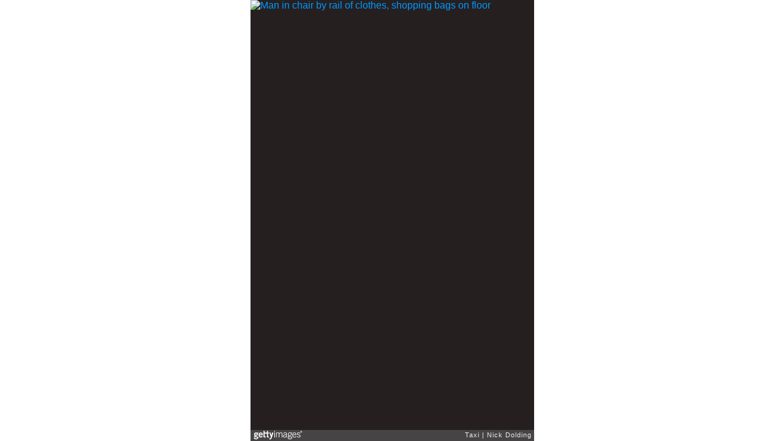

--- FILE ---
content_type: text/html; charset=UTF-8
request_url: https://embed.gettyimages.com/embed/200134007-002?et=cnpOCnbYRXd1BUzK7TV7qA&viewMoreLink=on&sig=oSkaf76o8DGe5oGJS2su8arhCPt4HAwoTTVHknFqP4A=
body_size: 6751
content:



<!DOCTYPE html>
<html>
  <head>
    <base target="_parent" />
    <title>Man in chair by rail of clothes, shopping bags on floor [Getty Images]</title>
    <meta http-equiv="X-UA-Compatible" content="IE=edge,chrome=1" />
    <meta name="robots" content="noindex, follow" />
    <meta name="viewport" content="width=device-width, initial-scale=1.0" />
    <!--[if lt IE 10]>
    <script src="//html5shiv.googlecode.com/svn/trunk/html5.js"></script>
    <![endif]-->
    <meta name="twitter:card" content="photo" />
    <meta name="twitter:site" content="@GettyImages" />
    <meta name="twitter:title" content="200134007-002 / Nick Dolding / Taxi" />
    <meta property="og:description" content="Nick Dolding / Taxi" />
    <meta property="og:image" content="https://embed-cdn.gettyimages.com/photos/man-in-chair-by-rail-of-clothes-shopping-bags-on-floor-picture-id200134007-002?k=6&amp;m=200134007-002&amp;s=170667a&amp;w=0&amp;h=F-pCZ-WMnaHiwOVxo4pTIch_5j-HcUIwS9zhqjNGmYI=&amp;Expires=1769302800&amp;Key-Pair-Id=APKAIJLYLGZE3LWJLKRA&amp;Signature=nJg6MotcyK90y4z0urUJ-5cdJnLWTTwguNmlq01MD83DH419HAhTMbiorgO1Ot0~l1yElIzQ1y0~b5fXJq8SFxteytt9~jwQGS8LZuw6iqN-MK0EAv20Q6W0UHoSiEIgUwbXqwLBVWWaL87~jKGImCmmlYA~u-B7eEXHAiCWedaJXiGLOOJwz8rnHvoZBxZ2JAFYglBj4NjZKa3C-ZAT6z2G5qEw88GfGNJ0gMzg9OCiX14zH6SDK-PMDIE43ltF5Fi~bTnl8oDPpwTeqz64P2D0u8opIa8hWFAvgk2jmFuTDg3uQSKpWOWhOUw2AY22851q9t7qOBNnyTDSQ4~cHoHzz0LwamSVonL4woK7T2yDIUFAylrPkq-4HALgQ5MoqAwwF0kozzAcDe5TqWH0fmRKkPQlUMKZTcFJWWKcgwNBsyILnvSZZCCuwTRADInA~aId9kcouKqTP5E0wpcLkkElArkn~A5jvsHmy~jAIQU1TqlgKqGdHecPWYHrEpk2kjV9VcmwOTPdmZbD76~KxXN~wtJBOr7b5oxJ7pPn62jVFV9NlREmNthWS52FTUumrTosMlDoS9aOvgCrB7W3m1T4s6TyTAKxDpavgY-dacxdcPCHoYucjwY0Ope9-BspSKqYfbpR7q-Q~qTBNvNRQK~IccH9WF4GAJAPveKKARM_" />
    <meta property="og:url" content="http://www.gettyimages.com/detail/200134007-002" />
    <meta property="og:site_name" content="Getty Images" />
    <meta name="getty:adp" content="http://www.gettyimages.com/detail/200134007-002" />

    

    <script src="//ajax.googleapis.com/ajax/libs/jquery/1.10.2/jquery.min.js"></script>
    
  </head>

  <body class="embed">

  <link rel="stylesheet" type="text/css" href="//embed-cdn.gettyimages.com/css/2977517/style.css" />

<div id="fb-root"></div>
<section id="body-wrapper"  data-frame-width="463" data-frame-height="369">
  
  
  

  <div id="embed-body" data-spectrum-base-url="//spectrum.gettyimages.com/v3/signals" data-asset-ids="" style="max-width:463px;">
    
    
      
    <div id="slide-0" class="slide active" data-asset-id="200134007-002"
                                                                                       data-collection-id="9" data-asset-product-type="" data-content-type="still image">
      <main class="solo">
        <figure>
          
            
              <ul class="reblog solo">
  
  <li id="li-fb" class="li-button">
    <div class="icon-button icon-fb" title="Share on Facebook"  onclick="return Embed.Social().facebook('http://www.gettyimages.com/consumer/share/assets/200134007-002');" ></div>
  </li>
  
  <li id="li-twitter" class="li-button">
    <a class="icon-button icon-twitter" title="Share on Twitter"  onclick="return Embed.Social().twitter('http://www.gettyimages.com/consumer/share/assets/200134007-002', 'Man in chair by rail of clothes, shopping bags on floor');" ></a>
  </li>
  <li id="li-pinterest" class="li-button">
    <a class="icon-button icon-pinterest" title="Share on Pinterest"  onclick="return Embed.Social().pinterest('\/\/www.pinterest.com\/pin\/create\/button?url=http%3A%2F%2Fwww.gettyimages.com%2Fdetail%2F200134007-002%3Fet%3DcnpOCnbYRXd1BUzK7TV7qA%26share%3Dembed_Pinterest\x26media=http%3A%2F%2Fmedia.gettyimages.com%2Fphotos%2Fman-in-chair-by-rail-of-clothes-shopping-bags-on-floor-picture-id200134007-002\x26description=');" ></a>
  </li>
  
    <li id="li-photos-com" class="li-button">
      <a class="icon-button icon-photos-com" title="Buy this on Photos.com"  onclick="return Embed.Social().photoscom('http:\/\/www.photos.com\/photo\/200134007-002');" ></a>
    </li>
  
</ul>

            

            

            
                <aside class="assetcomp-overlay" onclick="if (!Embed.MediaQuery().mobile() &&  true ) { window.open('http:\/\/www.gettyimages.com\/detail\/200134007-002?et=cnpOCnbYRXd1BUzK7TV7qA', '_blank'); Embed.ClickHandler().click('ADP'); return false; }" data-url='http://www.gettyimages.com/detail/200134007-002?et=cnpOCnbYRXd1BUzK7TV7qA'></aside>
                <a href="http://www.gettyimages.com/detail/200134007-002?et=cnpOCnbYRXd1BUzK7TV7qA" target="_blank" class="assetcomp-link">
                  <img class="assetcomp" id="assetcomp-0" alt="Man in chair by rail of clothes, shopping bags on floor" src="https://embed-cdn.gettyimages.com/photos/man-in-chair-by-rail-of-clothes-shopping-bags-on-floor-picture-id200134007-002?k=6&amp;m=200134007-002&amp;s=170667a&amp;w=0&amp;h=F-pCZ-WMnaHiwOVxo4pTIch_5j-HcUIwS9zhqjNGmYI=&amp;Expires=1769302800&amp;Key-Pair-Id=APKAIJLYLGZE3LWJLKRA&amp;Signature=nJg6MotcyK90y4z0urUJ-5cdJnLWTTwguNmlq01MD83DH419HAhTMbiorgO1Ot0~l1yElIzQ1y0~b5fXJq8SFxteytt9~jwQGS8LZuw6iqN-MK0EAv20Q6W0UHoSiEIgUwbXqwLBVWWaL87~jKGImCmmlYA~u-B7eEXHAiCWedaJXiGLOOJwz8rnHvoZBxZ2JAFYglBj4NjZKa3C-ZAT6z2G5qEw88GfGNJ0gMzg9OCiX14zH6SDK-PMDIE43ltF5Fi~bTnl8oDPpwTeqz64P2D0u8opIa8hWFAvgk2jmFuTDg3uQSKpWOWhOUw2AY22851q9t7qOBNnyTDSQ4~cHoHzz0LwamSVonL4woK7T2yDIUFAylrPkq-4HALgQ5MoqAwwF0kozzAcDe5TqWH0fmRKkPQlUMKZTcFJWWKcgwNBsyILnvSZZCCuwTRADInA~aId9kcouKqTP5E0wpcLkkElArkn~A5jvsHmy~jAIQU1TqlgKqGdHecPWYHrEpk2kjV9VcmwOTPdmZbD76~KxXN~wtJBOr7b5oxJ7pPn62jVFV9NlREmNthWS52FTUumrTosMlDoS9aOvgCrB7W3m1T4s6TyTAKxDpavgY-dacxdcPCHoYucjwY0Ope9-BspSKqYfbpR7q-Q~qTBNvNRQK~IccH9WF4GAJAPveKKARM_" />
                </a>
            
          
        </figure>
        <div class="image-footer">
          <div class="logo-container">
            <img src='//embed-cdn.gettyimages.com/images/2977517/gi-logo.png' width="82" height="15" class="gi-icon" alt="Getty Images" />
          </div>
          <div class="meta">
            <p class="footer-text">
              <span class="collection" title="Taxi" data-field="collection">Taxi</span>
              <span class="photographer" title="Nick Dolding" data-field="photographer">Nick Dolding</span>
            </p>
          </div>
        </div>
      </main>
      
    </div>
    
  </section>

<menu id="radial-menu">
  <ul>
    <li id="radial-item-share" class="radial-item" onclick="return Embed.SocialMenu().show();"></li>
  </ul>
</menu>

<script type="text/javascript">
  $(document).ready(function() { Embed.version = "1"; });
</script>
<script type="text/javascript" src="//embed-cdn.gettyimages.com/js/2977517/embed-bundle.js"></script>
<script type="text/javascript">
  $(document).ready(function () {
    Embed.Bootstrapper().init();
  });
</script>


  </body>
</html>

